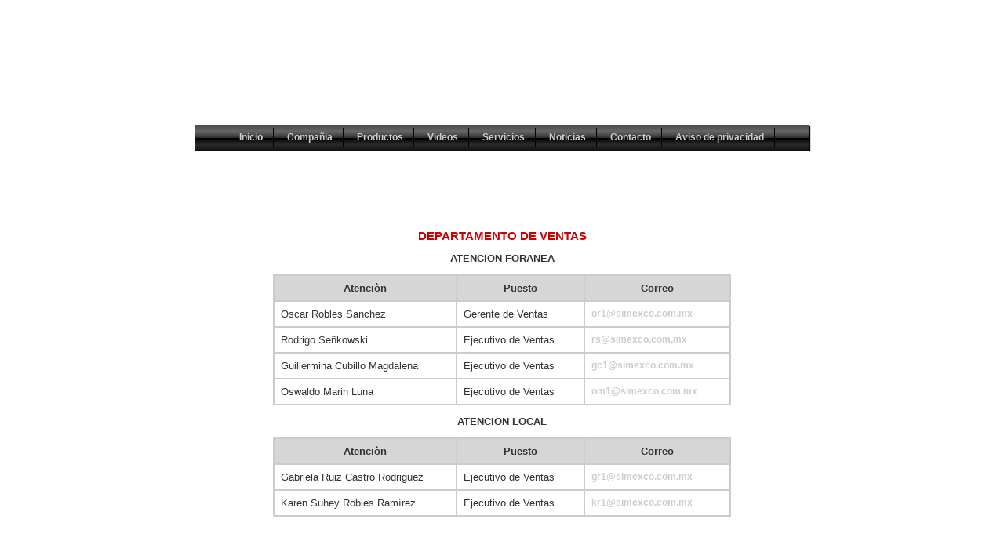

--- FILE ---
content_type: text/html; charset=UTF-8
request_url: https://simexco.com.mx/ventas_gdl/
body_size: 2187
content:
<!DOCTYPE html PUBLIC "-//W3C//DTD XHTML 1.0 Transitional//EN" "http://www.w3.org/TR/xhtml1/DTD/xhtml1-transitional.dtd">
<html xmlns="http://www.w3.org/1999/xhtml">
<head>
<title>Distribuidores y vendedores tuberias y valvuasl en hierro ductil y gris</title>
<meta http-equiv="Content-Type" content="text/html; charset=utf-8" />
<meta name="Keywords" content="Distribuidores, vendedores, fabrica, mayorista, tuberias, valvulas, hierro, ductil, gris" />
<meta name="Description" content="Distribuidores y vendedores tuberias y valvuasl en hierro ductil y gris. Directorio de fabricantes de tuberias y valvulas de hierro ductil y gris." />
<meta content="index, follow, all" name="robots" />
<meta http-equiv="Content-Language" content="es" />
<meta name="Author" content="SimexCO" />
<meta name="Copyright" content="soimexco" />
<meta name="Creator" content="Web-Gdl" />
<meta name="Revisit-After" content="12 Days" />
<meta name="Rating" content="General" />
<meta name="Robots" content="index, all, follow" />
<meta name="Distribution" content="Global" />
<meta name="google-site-verification" content="k_HFWepM4ZweXK8T563TNIDtHBKyL7Pq9eO1dsAASLA" />
<link rel="shortcut icon" href="../favicon.ico" type="image/x-icon" />
<link rel="stylesheet" href="../style.css" type="text/css" />
<link rel="alternate" type="application/rss+xml" title="ROR" href="../ror.xml" />
<link rel="alternate" type="application/xml" title="sitemap" href="../sitemap.xml" />
<script language="JavaScript" type="text/javascript1.2" src="../simex.js"></script>
<script language="JavaScript" type="text/javascript">maximize();</script>
</head>
<body>
<div align="center">
  <div align="center" class="contenedor">
<div align="center" class="cabeza">
    <div align="center" class="slogan">
        </div
</div>  <div class="menu" id="menubar">
  <ul id="css3menu">
    <li class="topfirst"><a href="/" title="Inicio">Inicio</a></li>
    <li class="topmenu"><a href="/empresa/" title="Empresa">Compañia</a></li>
    <li class="topmenu"><a><span>Productos</span></a>
	<ul>
          <li class="topmenu"><a href="/fichas_tecnicas" title="Fichas Tecnicas"><span>Fichas Tecnicas</span></a>
          </li>
	      <li class="topmenu"><a href="/catalogo" title="Catalogo"><span>Catalogo</span></a></li>
		  <li><a href="/download.php?id=productos/precios.pdf" title="Listas de precios">Listas de precios</a></li>
      </ul>
	</li>	
      
    <li class="topmenu"><a href="/videos1" title="video"><span>Videos</span></a></li>
	<li class="topmenu"><a href="/contacto1" title="Servicios"><span>Servicios</span></a></li>	   
    <li class="topmenu"><a href="/noticias/" title="Noticias">Noticias</a></li>
    <li class="topmenu"><a href="/contacto" title="menu de contacto">Contacto</a></li>
    <li class="toplast"><a href="/privacidad/" title="Aviso de privacidad">Aviso de privacidad</a></li>
  </ul>
</div>  <table border="0" cellspacing="0" cellpadding="100" class="cuerpo" align="center">
  <tr>
    <td width="735" height="0"  align="center" valign="middle"><h3><strong>DEPARTAMENTO DE VENTAS</strong></h3>
      <p><strong>ATENCION FORANEA</strong></p>
      <table width="100%" cellspacing="0" cellpadding="8" border="1" bordercolor="#CCCCCC" align="center">
        <tbody>
          <tr>
            <td width="40%" align="center" bgcolor="#D6D6D6"><strong>Atenciòn</strong></td>
            <td width="28%" align="center" bgcolor="#D6D6D6"><strong>Puesto</strong></td>
            <td width="32%" align="center" bgcolor="#D6D6D6"><strong>Correo</strong></td>
          </tr>
          <tr>
            <td>Oscar Robles Sanchez</td>
            <td>Gerente de Ventas</td>
            <td><a href="mailto:jr1@simexco.com.mx">or1@simexco.com.mx</a></td>
          </tr>
		<tr>
            <td>Rodrigo Señkowski</td>
            <td>Ejecutivo de Ventas</td>
            <td><a href="mailto:jr1@simexco.com.mx">rs@simexco.com.mx</a></td>
          </tr>	
          <tr>
            <td>Guillermina Cubillo Magdalena</td>
            <td>Ejecutivo de Ventas</td>
            <td><a href="mailto:gc1@simexco.com.mx">gc1@simexco.com.mx</a></td>
          </tr>
          <tr>
            <td>Oswaldo Marin Luna</td>
            <td>Ejecutivo de Ventas</td>
            <td><a href="mailto:dt1@simexco.com.mx">om1@simexco.com.mx</a></td>
          </tr>
        </tbody>
      </table>
	  	        
	 <p><strong>ATENCION LOCAL</strong></p>
	  <table width="100%" cellspacing="0" cellpadding="8" border="1" bordercolor="#CCCCCC" align="center">
        <tbody>
          <tr>
            <td width="40%" align="center" bgcolor="#D6D6D6"><strong>Atenciòn</strong></td>
            <td width="28%" align="center" bgcolor="#D6D6D6"><strong>Puesto</strong></td>
            <td width="32%" align="center" bgcolor="#D6D6D6"><strong>Correo</strong></td>
          </tr>
          <tr>
            <td>Gabriela Ruiz Castro Rodriguez</td>
            <td>Ejecutivo de Ventas</td>
            <td><a href="mailto:or1@simexco.com.mx">gr1@simexco.com.mx</a></td>
          </tr>
          <tr>
            <td>Karen Suhey Robles Ramírez</td>
            <td>Ejecutivo de Ventas</td>
            <td><a href="mailto:va1@simexco.com.mx">kr1@simexco.com.mx</a></td>
          </tr>
        </tbody>
      </table></td>
	 
  </table>
  <div class="pie" align="center">
  <table border="0" cellspacing="2" cellpadding="2" align="center">
    <tr>
      <td><a target="_blank" href="https://validator.w3.org/check?uri=referer"><img src="/images/xhtml.gif" alt="Valid HTML" border="0" /></a></td>
      <td><a target="_blank" href="https://jigsaw.w3.org/css-validator/check/referer?profile=css3"><img src="/images/css.gif" alt="CSS Valido" border="0" /></a></td>
      <td><a href="https://tool.motoricerca.info/robots-checker.phtml?checkreferer=1" target="_blank"><img src="/images/robots.gif" alt="Valid Robots" border="0" /></a></td>
      <td><a href="https://www.siteadvisor.com/sites/simexco.com.mx/" target="_blank"><img src="/images/mcafee.gif" alt="SiteAdvisor" border="0" /></a></td>
      <td><a href="https://www.automapit.com/sitemapvalidator.html?sitemap=https://simexco.com.mx/sitemap.xml" target="_blank"><img src="/images/xml_sitemap.gif" alt="Valid SiteMap XML" border="0" /></a></td>
      <td><a href="/ror.xml" target="_blank"><img src="/images/rorsitemap.gif" alt="Valid ROR site" border="0" /></a></td>
      <td>&nbsp;</td>
      <td ><a title="Diseño y creacion de web-gdl.com" href="https://web-gdl.com" target="_blank"><img src="/images/web-gdl.gif" alt="Diseño de Web-Gdl" border="0" /></a></td>
    </tr>
  </table>
</div>
<br />
<br />
<div align="center" id="info" style="display:none;">
<a href="https://www.alexa.com/siteinfo/simexco.com.mx" target="_blank">
<img src="https://xsltcache.alexa.com/site_stats/gif/t/a/c2ltZXhjby5jb20ubXg=/s.gif" alt="Alexa Widgets" /></a>
&nbsp;&nbsp;&nbsp;
<a href="https://www.rankchecker.com/pagerank-checker/#simexco.com.mx" target="_blank">
<img src="https://www.rankchecker.com/widget/338628" alt="PR Check" /></a>
</div>
</div>
 <!-- Global site tag (gtag.js) - Google Analytics -->
<script async src="https://www.googletagmanager.com/gtag/js?id=UA-140303228-1"></script>
<script>
  window.dataLayer = window.dataLayer || [];
  function gtag(){dataLayer.push(arguments);}
  gtag('js', new Date());
  gtag('config', 'UA-140303228-1');
</script>
</div>
</body>
</html>

--- FILE ---
content_type: text/css
request_url: https://simexco.com.mx/style.css
body_size: 137
content:
/* 
 * @CSS Document
 * @Estilo sitio web
 * @Archivo style.css
 * @ruta /
 * @copyright Copyright Web-Gdl.com 2011
 * @contacto http://www.web-gdl.com 
 * @mail: webmaster@web-gdl.com
 * @version 3.6
*/
 @import "base.css";
 @import "menu.css";

--- FILE ---
content_type: text/css
request_url: https://simexco.com.mx/base.css
body_size: 2136
content:
* {
	font-family: Arial, verdana, sans-serif
}
body {
	font-size: 13px;
	height: 100%;
	background: url(images/bg.jpg) #FFFFFF;
	border: 0px;
	padding: 0px;
	margin: 0px;
}
h1, h2, h3, h4, h5, h6 {
	margin: 0px;
	padding: 0px;
	color: #CC0000;
}
.contenedor {
	width: 784px;
	border: 0px;
	padding: 0px;
	margin: 0px;
}
.cabeza {
	width: 100%;
	height: 160px;
	border: 0px;
	padding: 0px;
	margin: 0px;
	background-image: url(images/head.png);
}
	.slogan {
	width: 100%;
	height: 160px;
	border: 0px;
	padding: 0px;
	margin: 0px;
	background-image: url(images/head.gif);
}
.menu {
	width: 100%;
}
.cuerpo {
	width: 100%;
	color: #333333;
	background-color: #FFFFFF;
	border: 0px;
	padding: 0px;
	margin: 0px;
}
.box1 {
	width: 216px;
	height: 32px;
	background: url(images/box1.png) left bottom no-repeat;
}
.box2 {
	width: 216px;
	color: #000000;
	background: url(images/box2.png) left repeat-y;
}
.box3 {
	width: 216px;
	height: 16px;
	background: url(images/box3.png) top left no-repeat;
}
#ticker {
	height: 48px;
	width: 190px;
	border: 1px solid #000;
	background-color: #7A7A7A;
	font-size: 15px;
	word-spacing: 3px;
	letter-spacing: 4px;
	font-weight: bold;
	text-align: center;
}
.pie {
	width: 100%;
	height: 28px;
	background: url(images/pie.gif) no-repeat;
	background-size: 100%;
}
a {
	font-size: 12px;
	color: #CCCCCC;
	text-decoration: none;
	font-weight: bold;
}
a:hover {
	color: #FFFFFF;
}
.fondo {
	margin: 0px;
	padding: 0px;
	background-image: url(images/bg_body.jpg);
}
.hide {
	display: none;
}
.ver {
	display: block;
}
.txt {
	text-align: justify;
	font-weight: normal;
}
#Terminos {
	text-align: justify;
	font-weight: normal;
}
.empresa {
	color: #404040;
	text-align: justify;
}
.t-blanco {
	color: #FFFFFF;
	font-size: 14px;
	font-weight: bold;
}
.t-negro {
	color: #000000;
	font-size: 14px;
	font-weight: bold;
}
.t-gris {
	color: #808080;
	font-size: 14px;
	font-weight: bold;
}
.t-amarillo {
	color: #FFCC00;
	font-size: 14px;
	font-weight: bold;
}
.t-rojo {
	color: #FF0000;
	font-size: 14px;
	font-weight: bold;
}
.t-marron {
	font-size: 11px;
	color: #BD2129;
}
.img {
	margin: 0px;
	padding: 0px;
	border: none;
}
li {
	margin-bottom: 4px;
	margin-left: 0px;
	margin-right: 0px;
	margin-top: 0px;
	list-style-image: url(images/bullet.gif);
}


--- FILE ---
content_type: text/css
request_url: https://simexco.com.mx/menu.css
body_size: 3505
content:
#css3menu >li{
	display:inline-block;
	width:inherit;
	text-align:center;
	min-height: inherit;
    border-right:1px solid!important;
    border-top:none;
}
#css3menu >li >a{
	vertical-align:top!important;
	height:10px!important;
	line-height:2!important;
	margin:0px 13px 0px 13px!important;
}
li{
	list-style:none!important;
    text-align:left;
    vertical-align:top;
	margin-bottom:2px;
    width:230px;

	/* border-top:1px solid; */

}
li:hover{
	background:#c00;
}
ul{
	padding:3px;
}
#css3menu >li ul{
	display:none
}
#css3menu >li:hover>ul, #css3menu >li>ul li:hover>ul {
	display:block;
	position:absolute;
}
#css3menu >li>ul>li ul{
	left:230px;
	width:230px;
	margin-top:-10px;
}
#css3menu >li>ul li ul{
	margin-top:-25px;
}
 #css3menu ul{
 	background:#333;
 }
 #css3menu >li>ul li{
 	padding-top:6px;
 	padding-bottom:6px;
 }
#css3menu, #css3menu>ul{
	box-shadow:1px 1px 1px;

	margin:0px;
	background: #4c4c4c; /* Old browsers */
background: -moz-linear-gradient(top,  #4c4c4c 0%, #595959 12%, #666666 25%, #474747 39%, #2c2c2c 50%, #000000 51%, #111111 60%, #2b2b2b 76%, #1c1c1c 91%, #131313 100%); /* FF3.6+ */
background: -webkit-gradient(linear, left top, left bottom, color-stop(0%,#4c4c4c), color-stop(12%,#595959), color-stop(25%,#666666), color-stop(39%,#474747), color-stop(50%,#2c2c2c), color-stop(51%,#000000), color-stop(60%,#111111), color-stop(76%,#2b2b2b), color-stop(91%,#1c1c1c), color-stop(100%,#131313)); /* Chrome,Safari4+ */
background: -webkit-linear-gradient(top,  #4c4c4c 0%,#595959 12%,#666666 25%,#474747 39%,#2c2c2c 50%,#000000 51%,#111111 60%,#2b2b2b 76%,#1c1c1c 91%,#131313 100%); /* Chrome10+,Safari5.1+ */
background: -o-linear-gradient(top,  #4c4c4c 0%,#595959 12%,#666666 25%,#474747 39%,#2c2c2c 50%,#000000 51%,#111111 60%,#2b2b2b 76%,#1c1c1c 91%,#131313 100%); /* Opera 11.10+ */
background: -ms-linear-gradient(top,  #4c4c4c 0%,#595959 12%,#666666 25%,#474747 39%,#2c2c2c 50%,#000000 51%,#111111 60%,#2b2b2b 76%,#1c1c1c 91%,#131313 100%); /* IE10+ */
background: linear-gradient(to bottom,  #4c4c4c 0%,#595959 12%,#666666 25%,#474747 39%,#2c2c2c 50%,#000000 51%,#111111 60%,#2b2b2b 76%,#1c1c1c 91%,#131313 100%); /* W3C */
filter: progid:DXImageTransform.Microsoft.gradient( startColorstr='#4c4c4c', endColorstr='#131313',GradientType=0 ); /* IE6-9 */

}
#css3menu> li:hover{
	box-shadow:1px 1px 1px;

	margin:0px;
	background: #a90329; /* Old browsers */
background: -moz-linear-gradient(top,  #a90329 0%, #8f0222 44%, #6d0019 100%); /* FF3.6+ */
background: -webkit-gradient(linear, left top, left bottom, color-stop(0%,#a90329), color-stop(44%,#8f0222), color-stop(100%,#6d0019)); /* Chrome,Safari4+ */
background: -webkit-linear-gradient(top,  #a90329 0%,#8f0222 44%,#6d0019 100%); /* Chrome10+,Safari5.1+ */
background: -o-linear-gradient(top,  #a90329 0%,#8f0222 44%,#6d0019 100%); /* Opera 11.10+ */
background: -ms-linear-gradient(top,  #a90329 0%,#8f0222 44%,#6d0019 100%); /* IE10+ */
background: linear-gradient(to bottom,  #a90329 0%,#8f0222 44%,#6d0019 100%); /* W3C */
filter: progid:DXImageTransform.Microsoft.gradient( startColorstr='#a90329', endColorstr='#6d0019',GradientType=0 ); /* IE6-9 */

}
.pagemenu{

    overflow: hidden;
	display: inline-block;
	vertical-align: top;
	width:47%
}
.pagemenu li{
	width:100%;
    font-size:20px;
    border:0px;
}
.pagemenu li:hover{
	background:none;
}
.pagemenu ul li:hover{
	background: #d66;
}
.pagemenu ul li{
	background: #fff; /* Old browsers */
	border-radius:9px;
	border: 3px groove;
	text-align:center;
}
.pagemenu li a{color:black; width: 100%; display:block; height: 30px; line-height: 30px;}

.mycontent{
	background:white;
}


--- FILE ---
content_type: application/javascript
request_url: https://simexco.com.mx/simex.js
body_size: 2865
content:
function maximize() {
if (top.location != location) top.location.href = location.href;
 self.moveTo(0,0);
 self.resizeTo(screen.availWidth,screen.availHeight);
}

function parent() {
if(top==self){setTimeout("location='http://simexco.com.mx'",1000)}
}

function autotime() {
setTimeout("location='http://simexco.com.mx'",2500)
}

function showdiv() {
	if ( document.getElementById("info").style.display == 'none' ) { 
	document.getElementById("info").style.display = 'block'; } 
	else {  
	document.getElementById("info").style.display = 'none';	
	} 
}

function setfoto(identidad,image) {
photo = "document.form." + identidad + '.src ="gra/' + image + '.jpg"';
eval(photo);
}

function Validar(form) {
if (form.email.value == "")
{ alert("Por favor ingrese su direccion de e-mail"); form.email.focus(); return; }

if (form.email.value.indexOf('@', 0) == -1 || form.email.value.indexOf('.', 0) == -1 || form.email.value.indexOf(' ') != -1)
{ alert("Direccion de e-mail invalida verifiquela"); 
form.email.focus(); return; }

if (form.Nombre.value == "")
{ alert("Por favor ingrese su nombre"); form.Nombre.focus(); return; }

if (form.Mensaje.value == "")
{ alert("Por favor ingrese su Mensaje"); form.Mensaje.focus(); return; }
form.submit();
}

function Validar2(form) {
if (form.email.value == "")
{ alert("Por favor ingrese su direccion de e-mail"); form.email.focus(); return; }

if (form.email.value.indexOf('@', 0) == -1 || form.email.value.indexOf('.', 0) == -1 || form.email.value.indexOf(' ') != -1)
{ alert("Direccion de e-mail invalida verifiquela"); 
form.email.focus(); return; }

if (form.Nombre.value == "")
{ alert("Por favor ingrese su nombre"); form.Nombre.focus(); return; }

if (form.Telefono.value == "")
{ alert("Por favor ingrese su Telefono"); form.Telefono.focus(); return; }

form.submit();
}

function privace(form) {

if (form.email.value == "")
{ alert("Por favor ingrese su direccion de e-mail"); form.email.focus(); return; }

if (form.email.value.indexOf('@', 0) == -1 || form.email.value.indexOf('.', 0) == -1 || form.email.value.indexOf(' ') != -1)
{ alert("Direccion de e-mail invalida verifiquela"); 
form.email.focus(); return; }

if (form.Nombre.value == "")
{ alert("Por favor ingrese su nombre"); form.Nombre.focus(); return; }

if (form.Mensaje.value == "")
{ alert("Por favor ingrese su Mensaje"); form.Mensaje.focus(); }

if (form.privacidad.checked == false ) 
	{ alert("Usted a aceptado nuestros terminos de privacidad"); }
		else 
		{ alert("Usted NO aceptado nuestros terminos de privacidad"); form.recipient.value = "jefeproteccion@simexco.com.mx"; }

form.submit();
}

function setpopup(mypage,myname,w,h) {
 var win=null; { myleft=(screen.width)?(screen.width-w)/2:100; 
   mytop=(screen.height)?(screen.height-h)/2:100;
  }
   settings="width=" + w + ",height=" + h + ",top=" + mytop + ",left=" + myleft + ",scrollbars=no,location=no,directories=no,status=no,menubar=no,toolbar=no,resizable=yes"; 
 win=window.open(mypage,myname,settings);
win.focus();
}